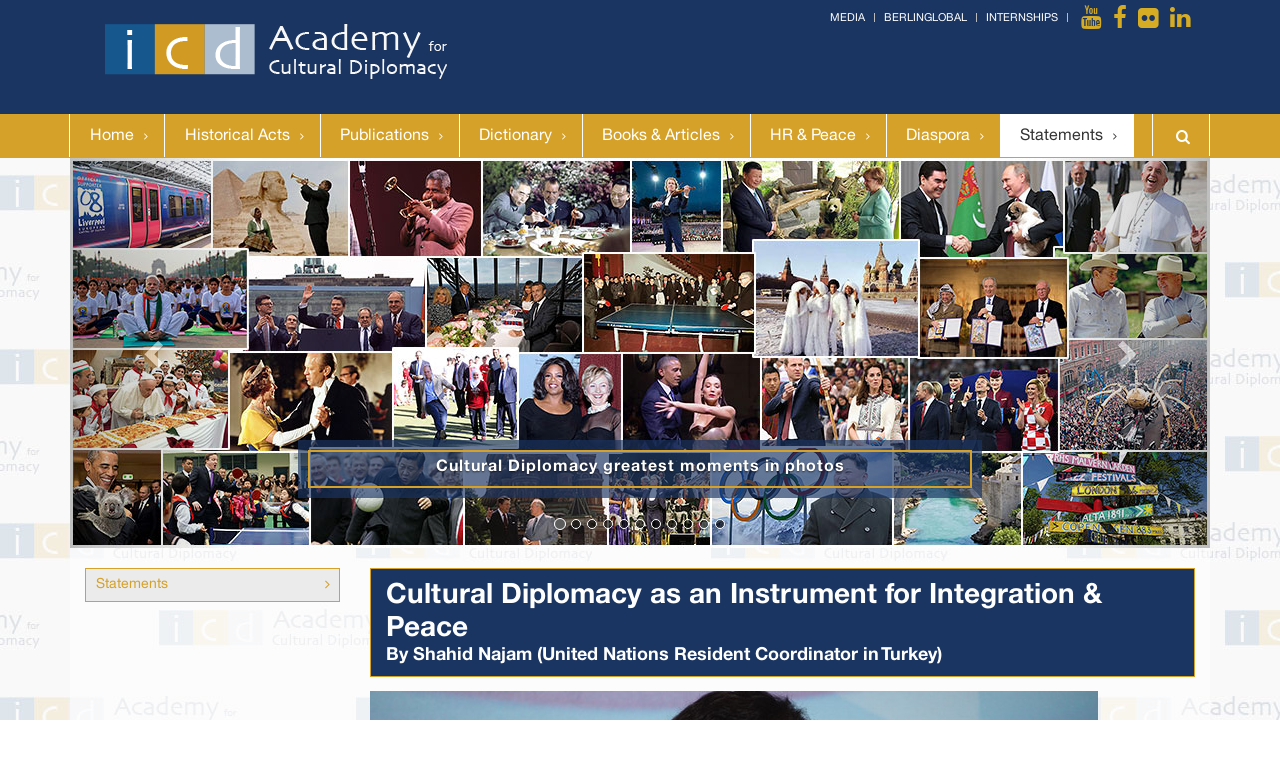

--- FILE ---
content_type: text/html; charset=utf-8
request_url: https://www.culturaldiplomacy.org/academy/index.php?cultural-diplomacy-as-an-instrument-for-integration-peace
body_size: 6725
content:
<!DOCTYPE html>
<html lang="en" id="www-culturaldiplomacy-org-academy">
<head>
  <!--
    phpwcms | free open source content management system
    created by Oliver Georgi (oliver at phpwcms dot de) and licensed under GNU/GPL.
    phpwcms is copyright 2002-2026 of Oliver Georgi. Extensions are copyright of
    their respective owners. Visit project page for details: http://www.phpwcms.org/
  -->
  <meta charset="utf-8">
  <meta name="viewport" content="width=device-width, initial-scale=1">
  <base href="https://www.culturaldiplomacy.org/academy/">
  <title>Academy for Cultural Diplomacy</title>
<link rel="icon" type="image/x-icon" href="/academy/favicon.ico">

<!--[if IE 8]> <html lang="en" class="ie8"> <![endif]-->
<!--[if IE 9]> <html lang="en" class="ie9"> <![endif]-->
<!--[if !IE]><!--> <html lang="en"> <!--<![endif]-->

<meta name="viewport" content="width=device-width, initial-scale=1">
<link rel="stylesheet" type="text/css" href="assets/bootstrap/css/bootstrap.css">
<link rel="stylesheet" type="text/css" href="assets/unify/css/style.css"/>
<link rel="stylesheet" type="text/css" href="assets/unify/plugins/line-icons/line-icons.css">
<link rel="stylesheet" type="text/css" href="assets/unify/plugins/font-awesome/css/font-awesome.css">
<link rel="stylesheet" type="text/css" href="assets/unify/plugins/parallax-slider/css/parallax-slider.css">
<link rel="stylesheet" type="text/css" href="assets/unify/css/theme-colors/dark-blue.css">
<link rel="stylesheet" type="text/css" href="assets/unify/css/custom.css">
<link rel="stylesheet" type="text/css" href="/assets/unify/css/navi-alt.css">
<link href="template/inc_css/v3-tablecloth.css" media="screen, projection" rel="stylesheet" type="text/css" />

<script src="template/inc_js/tablecloth.js" type="text/javascript"></script>
<script src="template/lib/jquery/jquery-1.10.2.min.js"></script> 
<script src="template/lib/jquery/jquery-migrate-1.2.1.min.js"></script> 
<script src="assets/bootstrap/js/bootstrap.min.js"></script>

<script type="text/javascript" src="assets/smartmenus/jquery.smartmenus.js"></script>
<script type="text/javascript" src="assets/smartmenus/addons/bootstrap/jquery.smartmenus.bootstrap.js"></script>

<script type="text/javascript">
  if (/iphone|ipod|android|blackberry|opera mini|opera mobi|skyfire|maemo|windows phone|palm|iemobile|symbian|symbianos|fennec/i.test(navigator.userAgent.toLowerCase())) {
    $("meta[name='viewport']").attr("content", "width=500");
  }
</script>
  <link rel="canonical" href="https://www.culturaldiplomacy.org/academy/index.php?cultural-diplomacy-as-an-instrument-for-integration-peace">
  <meta property="og:type" content="article">
  <meta property="og:title" content="Cultural Diplomacy as an Instrument for Integration &amp; Peace">
  <meta property="og:url" content="https://www.culturaldiplomacy.org/academy/index.php?cultural-diplomacy-as-an-instrument-for-integration-peace">
  <meta name="generator" content="phpwcms 1.10.5">
  <style type="text/css">

    .imgtxt-top-left,
.imgtxt-bottom-left {
    position: relative;
    margin: 1em 0;
    clear: both;
}
.imgtxt-top-right,
.imgtxt-bottom-right {
    position: relative;
    float: right;
    margin: 1em 0;
    clear: both;
}
.imgtxt-top-center,
.imgtxt-bottom-center {
    position: relative;
    margin: 1em auto;
    clear: both;
}
.imgtxt-left {
    position: relative;
    float: left;
    margin: 0 1em 1em 0;
}
.imgtxt-right {
    position: relative;
    float: right;
    margin: 0 0 1em 1em;
}
.imgtxt-column-left {
    position: relative;
    clear: both;
    width: 100%;
}
.imgtxt-column-left .imgtxt-column-left-text {
    position: relative;
    float: left;
    margin: 0 1em 1em 0;
    width: 60%;
}
.imgtxt-column-left .imgtxt-column-left-image {
    position: relative;
    float: left;
    margin: 0 0 1em 1em;
    width: 35%;
}
.imgtxt-column-right {
    position: relative;
    clear: both;
    width: 100%;
}
.imgtxt-column-right .imgtxt-column-right-text {
    position: relative;
    float: right;
    margin: 0 0 1em 1em;
    width: 60%;
}
.imgtxt-column-right .imgtxt-column-right-image {
    position: relative;
    float: left;
    margin: 0 1em 1em 0;
    width: 35%;
}

  </style>
  <script src="template/inc_js/frontend.js"></script>
  <!--[if lt IE 9]>
    <script src="https://www.culturaldiplomacy.org/academy/template/lib/html5shiv/html5shiv.min.js"></script>
    <script src="https://www.culturaldiplomacy.org/academy/template/lib/respond/respond.min.js"></script>
  <![endif]-->
</head>
<body>
<div class="wrapper">
<div><div class="header-v4">
  <div class="topbar container">
    <div class="container">
      <ul class="loginbar pull-right">
        <li><a href="http://www.culturaldiplomacy.de/mediacenter/index.php?en_home" target="_blank">Media</a></li>
        <li class="topbar-devider"></li>
        <li><a href="http://www.berlinglobal.org/index.php?en" target="_blank">BerlinGlobal</a></li>
        <li class="topbar-devider"></li>
        <li><a href="http://www.berlinglobal.org/index.php?en_internship" target="_blank">Internships</a></li>
        <li class="topbar-devider"></li>
        


        <li> <a data-placement="bottom" data-toggle="tooltip" class="tooltips" data-original-title="youtube" href="https://www.youtube.com/user/icdchannel/videos" target="_blank"> <i class="fa fa-youtube"></i> </a> </li>
        <li> <a data-placement="bottom" data-toggle="tooltip" class="tooltips" data-original-title="facebook" href="https://www.facebook.com/AcademyForCulturalDiplomacy/" target="_blank"> <i class="fa fa-facebook"></i> </a> </li>
        <li> <a data-placement="bottom" data-toggle="tooltip" class="tooltips" data-original-title="youtube" href="http://www.flickr.com/photos/74622520@N04/?v=1?ref=nf" target="_blank"> <i class="fa fa-flickr"></i> </a> </li>
        <li> <a data-placement="bottom" data-toggle="tooltip" class="tooltips" data-original-title="facebook" href="https://www.linkedin.com/company/126403/" target="_blank"> <i class="fa fa-linkedin"></i> </a> </li>



      </ul>
    </div>
  </div>
  <div class="navbar navbar-default" role="navigation">
    <div class="container">
      <div class="navbar-header"> <a class="navbar-brand" href="index.php"> <img id="logo-header" src="/academy/template/img/header-logo-1.png" alt="Logo"> </a>
        <button type="button" class="navbar-toggle collapsed" data-toggle="collapse" data-target=".navbar-responsive-collapse"> <span class="full-width-menu">Menu Bar</span> <span class="icon-toggle"> <span class="icon-bar"></span> <span class="icon-bar"></span> <span class="icon-bar"></span> </span> </button>
      </div>
    </div>
    <div class="clearfix"></div>
    <div style="background-color:#d5a129 !important;border-top: 1px solid #d5a129; border-bottom: 1px solid #d5a129;">
      <div class="container">
        <div class="navbar-collapse navbar-responsive-collapse collapse" style="height: 0px;">
          <div class="container" style="margin-left:0;padding-left:0;padding-right:0;">
<ul class="nav navbar-nav">

   <li class="sub_parent"><a href="index.php?cdr_about" class="nav-link" title="Home">Home</a></li>
   <li class="sub_no sub_ul_true sub_first"><a href="index.php?en_historical-acts-of-cd" class="nav-link" title="Historical Acts">Historical Acts</a></li>
   <li class="sub_no sub_ul_true"><a href="index.php?cdr_articles-2" class="nav-link" title="Publications">Publications</a></li>
   <li class="sub_no"><a href="/culturaldiplomacynews/content/pdf/Cultural_Diplomacy_Dictionary.pdf" target="_blank" class="nav-link" title="Dictionary">Dictionary</a></li>
   <li class="sub_no sub_ul_true"><a href="index.php?cdr_literature" class="nav-link" title="Books &amp; Articles">Books &amp; Articles</a></li>
   <li class="sub_no"><a href="http://www.ipahp.org/index.php?en_history" target="_blank" class="nav-link" title="HR &amp; Peace">HR &amp; Peace</a></li>
   <li class="sub_no sub_ul_true"><a href="index.php?en_diaspora-in-the-world" class="nav-link" title="Diaspora">Diaspora</a></li>
   <li class="sub_no active sub_last"><a href="index.php?cdr_about_statements" class="nav-link" title="Statements">Statements</a></li>
</ul>

            <ul class="nav navbar-nav navbar-border-bottom navbar-right">
              <li><i class="search fa fa-search search-btn"></i>
                <form class="search-open" action="index.php?search" method="post">
                  <div class="input-group animated fadeInDown">
                    <div class="form-group">
                      <input name="search_input_field" id="search_input_field" type="text" class="form-control" placeholder="Search">
                    </div>
                    <span class="input-group-btn">
                    <button class="btn-u" type="submit">Go</button>
                    </span> </div>
                </form>
              </li>
            </ul>
          </div>
        </div>
      </div>
    </div>
  </div>
</div></div>
<div class="content-wrap">
  <div class="container">
    <div class="row"><div class="clearfix">
  <div id="slider">
    <div id="myCarousel" class="carousel slide" data-ride="carousel"> 
      <ol class="carousel-indicators">
        
        <li data-target="#myCarousel" data-slide-to="0" class="slider-dots active"></li>
        
        <li data-target="#myCarousel" data-slide-to="1" class="slider-dots"></li>
        
        <li data-target="#myCarousel" data-slide-to="2" class="slider-dots"></li>
        
        <li data-target="#myCarousel" data-slide-to="3" class="slider-dots"></li>
        
        <li data-target="#myCarousel" data-slide-to="4" class="slider-dots"></li>
        
        <li data-target="#myCarousel" data-slide-to="5" class="slider-dots"></li>
        
        <li data-target="#myCarousel" data-slide-to="6" class="slider-dots"></li>
        
        <li data-target="#myCarousel" data-slide-to="7" class="slider-dots"></li>
        
        <li data-target="#myCarousel" data-slide-to="8" class="slider-dots"></li>
        
        <li data-target="#myCarousel" data-slide-to="9" class="slider-dots"></li>
        
        <li data-target="#myCarousel" data-slide-to="10" class="slider-dots"></li>
        
      </ol>
      
      <div class="carousel-inner"> 
        
        <div class="active item"> <img src="https://www.culturaldiplomacy.org/academy/content/images/077286a7e78ea968087e4b51caaee307.jpg" alt="077286a7e78ea968087e4b51caaee307.jpg" data-image-id="4230" />
          <div class="carousel-caption">
            <div class="caption-color">  
              <div class="caption-frame">  
                
                <h4>Cultural Diplomacy greatest moments in photos</h4>
                 
                  </div> 
            </div> 
           </div>
          </div>
         
         
        
        <div class="item"> <img src="https://www.culturaldiplomacy.org/academy/content/images/5a6c42e77c7b87c273ecd271addf73f8.jpg" alt="5a6c42e77c7b87c273ecd271addf73f8.jpg" data-image-id="4236" />
          <div class="carousel-caption">
            <div class="caption-color">  
              <div class="caption-frame">  
                
                <h4>Croatian President Kolinda Grabar-Kitarovic and French President Emmanuel Macron during the Football World Cup Games 2018</h4>
                 
                  </div> 
            </div> 
           </div>
          </div>
         
         
        
        <div class="item"> <img src="https://www.culturaldiplomacy.org/academy/content/images/9b47e6a15918d0a1634292dc4d4550e9.jpg" alt="9b47e6a15918d0a1634292dc4d4550e9.jpg" data-image-id="4235" />
          <div class="carousel-caption">
            <div class="caption-color">  
              <div class="caption-frame">  
                
                <h4>Chinese President Xi Jinping offers &quot;Panda Diplomacy” to German Chancellor Angela Merkel</h4>
                 
                  </div> 
            </div> 
           </div>
          </div>
         
         
        
        <div class="item"> <img src="https://www.culturaldiplomacy.org/academy/content/images/d91a15daa0c565c8f441d03e2adf6192.jpg" alt="d91a15daa0c565c8f441d03e2adf6192.jpg" data-image-id="4237" />
          <div class="carousel-caption">
            <div class="caption-color">  
              <div class="caption-frame">  
                
                <h4>Koala bear Diplomacy between Former Australian Prime Minister Tony Abbott German Chancellor Angela Merkel</h4>
                 
                  </div> 
            </div> 
           </div>
          </div>
         
         
        
        <div class="item"> <img src="https://www.culturaldiplomacy.org/academy/content/images/a76979a2019e743046d120c9c45e7d4b.jpg" alt="a76979a2019e743046d120c9c45e7d4b.jpg" data-image-id="4238" />
          <div class="carousel-caption">
            <div class="caption-color">  
              <div class="caption-frame">  
                
                <h4>Prime Minister Narendra Modi uniting his people through yoga and sports</h4>
                 
                  </div> 
            </div> 
           </div>
          </div>
         
         
        
        <div class="item"> <img src="https://www.culturaldiplomacy.org/academy/content/images/e691d33594aab89fbdd857e5fc77a49e.jpg" alt="e691d33594aab89fbdd857e5fc77a49e.jpg" data-image-id="4240" />
          <div class="carousel-caption">
            <div class="caption-color">  
              <div class="caption-frame">  
                
                <h4>The Winter Olympics and the two Koreas: how sport diplomacy could save the world</h4>
                 
                  </div> 
            </div> 
           </div>
          </div>
         
         
        
        <div class="item"> <img src="https://www.culturaldiplomacy.org/academy/content/images/505578129a6bbdce795b79435db684ab.jpg" alt="505578129a6bbdce795b79435db684ab.jpg" data-image-id="4239" />
          <div class="carousel-caption">
            <div class="caption-color">  
              <div class="caption-frame">  
                
                <h4>Russian President Vladimir Putin, a dog lover, received a top breed puppy as a belated birthday gift from Turkmenistan’s president</h4>
                 
                  </div> 
            </div> 
           </div>
          </div>
         
         
        
        <div class="item"> <img src="https://www.culturaldiplomacy.org/academy/content/images/c931e79bdf30d8b2ee3225283f4bbd43.jpg" alt="c931e79bdf30d8b2ee3225283f4bbd43.jpg" data-image-id="4241" />
          <div class="carousel-caption">
            <div class="caption-color">  
              <div class="caption-frame">  
                
                <h4>Cowboy Ranch &quot;Rancho del Cielo&quot; uniting President Ronald Reagan and former Soviet leader Mikhail Gorbachev</h4>
                 
                  </div> 
            </div> 
           </div>
          </div>
         
         
        
        <div class="item"> <img src="https://www.culturaldiplomacy.org/academy/content/images/ba0806e17f0a5c8748009cd3f1b77965.jpg" alt="ba0806e17f0a5c8748009cd3f1b77965.jpg" data-image-id="4242" />
          <div class="carousel-caption">
            <div class="caption-color">  
              <div class="caption-frame">  
                
                <h4>Gerald Ford, 38th President of the United States, dancing with Queen Elizabeth II at the ball at the White House</h4>
                 
                  </div> 
            </div> 
           </div>
          </div>
         
         
        
        <div class="item"> <img src="https://www.culturaldiplomacy.org/academy/content/images/3df5e16c4b5ea60f9075be390b5d5540.jpg" alt="3df5e16c4b5ea60f9075be390b5d5540.jpg" data-image-id="4243" />
          <div class="carousel-caption">
            <div class="caption-color">  
              <div class="caption-frame">  
                
                <h4>Louis Armstrong Playing in Egypt in 1961</h4>
                 
                  </div> 
            </div> 
           </div>
          </div>
         
         
        
        <div class="item"> <img src="https://www.culturaldiplomacy.org/academy/content/images/af6984d143899d191abc661fd0270f5e.jpg" alt="af6984d143899d191abc661fd0270f5e.jpg" data-image-id="4244" />
          <div class="carousel-caption">
            <div class="caption-color">  
              <div class="caption-frame">  
                
                <h4>Former US Secretary of State Henry Kissinger, and  founding father of the People&#039;s Republic of China, Mao Tse-tung</h4>
                 
                  </div> 
            </div> 
           </div>
          </div>
         
         
      </div>
      <a class="left carousel-control" href="#myCarousel" role="button" data-slide="prev"><span class="glyphicon glyphicon-chevron-left"></span></a> <a class="right carousel-control" href="#myCarousel" role="button" data-slide="next"><span class="glyphicon glyphicon-chevron-right"></span></a> </div>
  </div>
</div>
<div style="clear:both;"></div></div>
  </div>
  <div class="container content clearfix">
    <div class="row">
      <div id="left" class="col-xs-12 col-sm-12 col-md-3 col-lg-3"><!--levelsensitive navigation left-->
<div>
  <div id="nlu_navi1">

<ul id="NLU_ID_690">

   <li id="li_NLU_ID_690" class="sub_parent active"><a href="index.php?cdr_about_statements" class="nav-link" title="Statements">Statements</a></li>
</ul>
</div>
  
</div>
        </div>
      <div id="content" class="col-xs-12 col-sm-12 col-md-9 col-lg-9"><div class="animated fadeInLeft colored-content-header" style="margin:0;padding:10px 15px;">
<h1 style="color:#FFFFFF !important;line-height:1.2em;margin:0;">Cultural Diplomacy as an Instrument for Integration &amp; Peace</h1>
<h4 style="color:#FFFFFF !important;line-height:1.2em;margin:0;">By Shahid Najam (United Nations Resident Coordinator in Turkey)</h4>


</div>



<!--
	Livedate: 23.10.2012 10:21:35 / Killdate: {KILLDATE:d.m.Y H:i:s lang=EN} 
-->


    <div class="image-with-text" id="imgtext-id-5031">
    
    
    <div class="imgtxt-top-center"><div class="image-td"><img src="content/images/Shahid_Najam_728x728-s4q95.jpg" width="728" height="485" data-image-id="1712" data-image-hash="d1db2d9b40d6a7d8ecd40e82575460aa" border="0" class="image-img" alt="Shahid_Najam.jpg" /></div></div>
<p><strong>I&rsquo;m a very firm believer in the use of culture as an effective, potent  tool, because if you look at and concentrate on the positive aspects when we  talk about coexistence, tolerance, love, help thy neighbor, affection- these  are all common principles. And then look at the cultural affinity in the region  and look at the huge asset that this region has in terms of its contribution  and the wisdom it has accumulated over millennia, and the contribution that it  has made to the development of the human civilization, and if you bring in the  cultural perspective and look at the richness of the culture- of the heritage,  of the art and the architecture- you could use it as an absolutely important  instrument in bringing integration and peace.</strong></p>
<p align="right"><em>- The Ankara Conference on Peace-building &amp; Reconciliation; Ankara,  Turkey, April 2012</em></p>
    </div>

<!-- Sample CSS -->
<img src="img/leer.gif" width="100%" height="1"/> </div>
      </div>
  </div>
</div>
<div class="footer-v2">
  <div class="footer">
    <div class="container">
      <div class="row">
        <div align="center" class="col-md-3 md-margin-bottom-40"> <img src="/academy/template/img/footer-logo-1.png" class="img-responsive"/> </div>
                <div class="col-md-3 md-margin-bottom-40">
          <div class="headline">
            <h2><a href="https://www.culturaldiplomacy.org/index.php?en_projects" target="_blank">Our Institutions &raquo;</a></h2>
          </div>
          <ul class="list-unstyled link-list">
            <!--<li><a href="http://www.culturaldiplomacy.org/academy/index.php?en" target="_blank" title="Academy for Cultural Diplomacy">World Forum On Democracy &amp; Peace 2022-27</a></li>-->
            <li><a href="http://www.ipahp.org/" target="_blank" title="Inter Parliamentary Alliance for Human Rights">Inter Parliamentary Alliance for Human Rights</a></li>
            <!--<li><a href="http://www.icdhouse.org/" target="_blank" title="ICD House of Arts & Culture">Icd House Of Arts &amp; Culture Since 2008</a></li>-->
			  <li><a href="https://www.clubofskopje.org" target="_blank" title="The Club of Skopje">The Club of Skopje</a></li>
            <li><a href="http://www.oyed.org/" target="_blank" title="Youth Education & Development">Organization for Youth Education &amp; Development</a></li>
            <li><a href="http://www.berlinglobal.org/index.php?en">Berlin Global: Cultural Diplomacy News </a></li>
          </ul>
        </div>
        <div class="col-md-3 md-margin-bottom-40">
          <div class="headline">
            <h2><a href="https://www.culturaldiplomacy.org/index.php?en_programs" target="_blank">Our Activities &raquo;</a></h2>
          </div>
          <ul class="list-unstyled link-list">
            <li><a href="http://www.culturaldiplomacy.org/academy/index.php?en_ccds" target="_blank">Cultural Diplomacy Studies</a></li>
            <li><a href="https://www.culturaldiplomacy.org/academy/index.php?cdr_about" target="_blank">Cultural Diplomacy Research</a></li>
            <li><a href="http://www.ipahp.org/" target="_blank">Human Rights &amp; Peace Building</a></li>
            <li><a href="http://www.culturaldiplomacy.org/academy/index.php?en_cultural-diplomacy-thematic-programs" target="_blank">Cultural Diplomacy Thematic Programs</a></li>
            <li><a href="https://www.culturaldiplomacy.org/academy/index.php?en_conferences-f" target="_blank">Internationational Conferences</a></li>
          </ul>
        </div>
        <div class="col-md-3 md-margin-bottom-40">
          <div class="headline">
            <h2> Contact Us </h2>
          </div>
          <address class="md-margin-bottom-40">
          <strong>Institute for Cultural Diplomacy Inc.</strong><br />
          20 W 34th St., New York, NY 10001, USA<br />
          
                   August-Bebel-Str. 68, D-14482 Potsdam by Berlin<br />
          <i class="fa fa-phone"></i> Phone: +49 (0) 30 23607680 //<br />
+49 (0) 171 4993 640<br />
          <i class="fa fa-envelope-o"></i> E-Mail: <a href="#" onclick="mailtoLink('communication','culturaldiplomacy.org');return false;" title="Email: communication at culturaldiplomacy.org">communication<script type="text/javascript">
//<![CDATA[
document.write("&#"+"64");
//]]>
</script><noscript>(@)</noscript>culturaldiplomacy<script type="text/javascript">
//<![CDATA[
document.write("&#"+"46");
//]]>
</script><noscript>(.)</noscript>org</a>
          </address>
        </div>
      </div>
    </div>
  </div>
  <div class="copyright">
    <div class="container">
      <div class="row">
        <div class="col-md-10">
          <p> © Institute for Cultural Diplomacy Inc. - All rights reserved | <a href="index.php?en_contact" target="_blank">Contact</a> | <a href="index.php?en_imprint" target="_blank">Imprint</a> | <a href="index.php?privacy-policy">Privacy Policy</a></p>
        </div>
        <div class="col-md-2">
          <ul class="list-inline dark-social pull-right space-bottom-0">
            <li> <a data-placement="top" data-toggle="tooltip" class="tooltips" data-original-title="youtube" href="https://www.youtube.com/@InstituteforCulturalDiplomacy/featured" target="_blank"> <i class="fa fa-youtube"></i> </a> </li>
            <li> <a data-placement="top" data-toggle="tooltip" class="tooltips" data-original-title="facebook" href="https://www.facebook.com/AcademyForCulturalDiplomacy/" target="_blank"> <i class="fa fa-facebook"></i> </a> </li>
            <li> <a data-placement="top" data-toggle="tooltip" class="tooltips" data-original-title="flickr" href="http://www.flickr.com/photos/74622520@N04/?v=1?ref=nf" target="_blank"> <i class="fa fa-flickr"></i> </a> </li>
            <li> <a data-placement="top" data-toggle="tooltip" class="tooltips" data-original-title="linkedin" href="https://www.linkedin.com/company/126403/" target="_blank"> <i class="fa fa-linkedin"></i> </a> </li>
          </ul>
        </div>
      </div>
    </div>
  </div>
</div> </div>


<script type="text/javascript" src="assets/unify/plugins/back-to-top.js"></script> 
<script type="text/javascript" src="assets/unify/plugins/flexslider/jquery.flexslider-min.js"></script> 
<script type="text/javascript" src="assets/unify/plugins/parallax-slider/js/modernizr.js"></script> 
<script type="text/javascript" src="assets/unify/plugins/parallax-slider/js/jquery.cslider.js"></script> 
<script type="text/javascript" src="assets/unify/js/app.js"></script> 
<script type="text/javascript" src="assets/unify/js/pages/index.js"></script> 
<script type="text/javascript">
    jQuery(document).ready(function() {
      	App.init();
        App.initSliders();
        Index.initParallaxSlider();        
    });
</script> 


<!--[if lt IE 9]>
    <script src="assets/unify/plugins/respond.js"></script>
    <script src="assets/unify/plugins/html5shiv.js"></script>    
<![endif]-->

<script type="text/javascript" src="template/inc_js/script.js"></script>
</body>
</html>

--- FILE ---
content_type: text/css
request_url: https://www.culturaldiplomacy.org/academy/assets/unify/css/style.css
body_size: 36326
content:
/*
 * Template Name: Unify - Responsive Bootstrap Template
 * Description: Business, Corporate, Portfolio, E-commerce, Blog and One Page Template.
 * Version: 1.6
 * Author: @htmlstream
 * Website: http://htmlstream.com
*/

/*Import Global Compulsory CSS Files*/
@import url(app.css);
@import url(ie8.css);
@import url(blocks.css);
@import url(plugins.css);

/*Import CSS Plugins*/
@import url(plugins/animate.css);
@import url(plugins/box-shadows.css);
@import url(plugins/style-switcher.css);

/*Import Headers*/
@import url(headers/header-default.css);
@import url(headers/header-v1.css);
@import url(headers/header-v2.css);
@import url(headers/header-v3.css);
@import url(headers/header-v4.css);

/*Import Footers*/
@import url(footers/footer-default.css);
@import url(footers/footer-v1.css);
@import url(footers/footer-v2.css);
@import url(footers/footer-v3.css);
@import url(footers/footer-v4.css);
@import url(footers/footer-v5.css);
@import url(footers/footer-v6.css);
@import url(footers/footer-v7.css);

/*Import Google Font*/
@import url(https://fonts.googleapis.com/css?family=Open+Sans:300,400);
@font-face { font-family: 'univers'; src: url("/assets/fonts/UniversReg.eot"); src: url("/assets/fonts/UniversReg.eot?#iefix") format("embedded-opentype"), url("/assets/fonts/UniversReg.woff") format("woff"), url("/assets/fonts/UniversReg.ttf") format("truetype"), url("/assets/fonts/UniversReg.svg") format("svg"); font-weight: normal; font-style: normal }

body { color: #1a3561; font-size: 14px; line-height: 1.6; }
p, li, li a { color: #1a3561; }
a { color: #72c02c; text-decoration: none; }
a, a:focus, a:hover, a:active { outline: 0 !important; }
a:focus { text-decoration: none; }
a:hover { color: #72c02c; text-decoration: underline; }
/*Boxed Layout
------------------------------------*/
.wrapper { background: #fff; }
.boxed-layout { padding: 0; box-shadow: 0 0 5px #ccc; margin-left: auto !important; margin-right: auto !important; }
/*Parallax Counter
------------------------------------*/
.parallax-bg { background: url(../img/blur/img1.jpg) 50% 0 repeat fixed; }
/*Parallax Counter Block*/
.parallax-counter { padding: 60px 0; background: url(../img/bg/9.jpg) 50% 0 no-repeat fixed; }
.parallax-counter h4 { color: #fff; font-size: 18px; }
.parallax-counter .counters { color: #fff; padding: 20px 0; font-weight: 200; background: rgba(0,0,0,0.6); }
/*Parallax Counter v1
------------------------------------*/
/*Parallax Counter Block*/
.parallax-counter-v1 { padding: 60px 0; background: url(../img/patterns/5.png) repeat fixed; }
.parallax-counter-v1 .counters { color: #fff; padding: 15px 0 10px; border: solid 1px #555; }
.parallax-counter-v1 h4 { color: #bbb; font-size: 16px; text-transform: uppercase; }
.parallax-counter-v1 span.counter { font-size: 42px; line-height: 48px; }
/*Parallax Counter v2
------------------------------------*/
.parallax-counter-v2 { position: relative; padding: 80px 0 60px; background: url(../img/patterns/16.png) repeat fixed; }
.parallax-counter-v2:after { top: 0; left: 50%; content: " "; margin-left: -25px; position: absolute; border-top: 25px solid #fff; border-left: 25px solid transparent; border-right: 25px solid transparent; }
.parallax-counter-v2:before { top: 0; left: 0; width: 100%; height: 100%; content: " "; position: absolute; background: rgba(0,0,0,0.02); }
.parallax-counter-v2 .counters { padding: 20px 0; border-bottom: solid 2px #ddd; background: rgba(255,255,255,0.9); }
.parallax-counter-v2 .counters h4, .parallax-counter-v2 .counters span { color: #555; font-weight: 200; font-family: "HelveticaNeue","Helvetica", Arial, sans-serif; }
.parallax-counter-v2 .counters span { font-size: 36px; }
.parallax-counter-v2 .counters h4 { font-size: 22px; text-transform: uppercase; }

@media (max-width: 992px) {
.parallax-counter-v2 .counters { margin-bottom: 0 !important; }
}
/*Parallax Team
------------------------------------*/
.parallax-team { background: url(../img/team/faces.jpg) 50% 0 repeat fixed; }
.parallax-team, .parallax-team .title-box-v2 { position: relative; }
.parallax-team:before { top: 0; left: 0; width: 100%; height: 100%; content: " "; position: absolute; background: rgba(255,255,255,0.9); }
/*Main Styles
------------------------------------*/
/*Purchase Block*/
.purchase { padding: 25px 0 30px; border-bottom: solid 1px #eee; background: url(../img/breadcrumbs.png) repeat; }
.purchase p { margin-bottom: 0; }
.purchase span { color: #666; display: block; font-size: 24px; line-height: 35px; font-weight: normal; margin-bottom: 12px; font-family: "HelveticaNeue","Helvetica", Arial, sans-serif; }
.purchase .btn-buy { text-align: center; }
.purchase .btn-buy a { margin-top: 27px; }
.purchase .btn-buy a i { margin-right: 5px; }

@media (max-width: 992px) {
.purchase { text-align: center; }
.purchase span { font-size: 22px; line-height: 29px; }
.purchase .btn-buy a { margin-top: 25px; font-size: 16px; }
}
/*Service*/
.service { overflow: hidden; margin-bottom: 10px; padding: 15px 15px 10px; }
.service:hover { background: #fcfcfc; box-shadow: 0 0 5px #ddd; -webkit-transition: box-shadow 0.2s ease-in-out; -moz-transition: box-shadow 0.2s ease-in-out; -o-transition: box-shadow 0.2s ease-in-out; transition: box-shadow 0.2s ease-in-out; }
.service:hover i { color: #656565; }
.service .desc { padding: 0 15px; overflow: hidden; }
.service .desc h4 { font-size: 22px; line-height: 25px; }
.service .service-icon { float: left; padding: 10px; color: #72c02c; font-size: 35px; text-align: center; -webkit-transition: all 0.4s ease-in-out; -moz-transition: all 0.4s ease-in-out; -o-transition: all 0.4s ease-in-out; transition: all 0.4s ease-in-out; }
.service .service-icon.icon-cogs { font-size: 37px; }
.service .service-icon.icon-plane { font-size: 43px; }
/* Recent Work  */
.recent-work a { text-align: center; background: #fcfcfc; display: inline-block; }
.recent-work a:hover { text-decoration: none; }
.recent-work a:hover strong { color: #555; }
.recent-work em.overflow-hidden { display: block; }
.recent-work a span { display: block; padding: 10px; border-bottom: solid 2px #eee; }
.recent-work a strong { color: #555; display: block; }
.recent-work a i { color: #777; }
.recent-work a img { -webkit-transition: all 0.8s ease-in-out; -moz-transition: all 0.8s ease-in-out; -o-transition: all 0.8s ease-in-out; -ms-transition: all 0.8s ease-in-out; transition: all 0.8s ease-in-out; }
.recent-work a:hover img { opacity: 0.8; -webkit-transform: scale(1.2) rotate(3deg); -moz-transform: scale(1.2) rotate(3deg); -o-transform: scale(1.0) rotate(3deg); -ms-transform: scale(1.2) rotate(3deg); transform: scale(1.2) rotate(3deg); }
.recent-work a:hover span { border-bottom: solid 2px #72c02c; -webkit-transition: all 0.2s ease-in-out; -moz-transition: all 0.3s ease-in-out; -o-transition: all 0.2s ease-in-out; transition: all 0.3s ease-in-out; }
/* Work */
.work { margin-top: 6px; }
.work .details { padding: 10px; }
.work .caption { display: block; padding-top: 5px; color: #585f69 !important; font-size: 18px !important; }
.work .caption:hover { cursor: pointer; color: #444 !important; text-decoration: underline; }
/*Other Footer Common Classes
------------------------------------*/
/*Thumb Headline*/
.thumb-headline h2 { color: #eee; font-size: 16px; }
/*Footer Logo*/
.footer-logo { margin: 17px 0 20px; }
/*Latest List*/
.latest-list li { padding: 8px 0; border-top: 1px solid #353535; }
.latest-list li:first-child { padding-top: 0; border-top: none; }
.latest-list li a { color: #eee; }
.latest-list small { color: #999; display: block; }
/*Link List*/
.link-list li { border-top: solid 1px #353535; }
.link-list li:first-child { border-top: none !important; }
.link-list a { color: #eee; font-size: 11px; padding: 6px 0px; display: inline-block; text-transform: uppercase; }
.link-list li i { color: #bbb; float: right; margin-top: 10px; }
/*Latest Tweets*/
.latest-tweets .latest-tweets-inner p { color: #555; font-size: 13px; }
.latest-tweets .latest-tweets-inner a { /*color: #3498db;*/ text-decoration: none; }
.latest-tweets .latest-tweets-inner a:hover { text-decoration: underline; }
.latest-tweets .latest-tweets-inner i.fa { top: 2px; float: left; color: #bbb; color: #55acee; font-size: 18px; margin-right: 5px; position: relative; }
.latest-tweets .latest-tweets-inner small { color: #777; display: block; }
/*Social Icons*/
.social-icons { margin-top: 5px; }
.social-icons li { margin: 0; }
.social-icons li a { margin: 0 3px; }
/*Breadcrumbs
------------------------------------*/ 
/*Default Breadcrumbs*/
.breadcrumbs { overflow: hidden; padding: 10px 0 6px; border-bottom: solid 1px #eee; background-color: rgba(255,255,255,0.75); }
.breadcrumbs h1 { color: #666; font-size: 22px; margin-top: 8px; }
.breadcrumb { top: 10px; padding-right: 0; background: none; position: relative; }
.breadcrumb a { color: #777; }
.breadcrumb li.active, .breadcrumb li a:hover { color: #72c02c; text-decoration: none; }

@media (max-width: 550px) {
.breadcrumbs h1.pull-left, .breadcrumbs ul.pull-right { width: 100%; text-align: center; }
.breadcrumbs h1.pull-left { margin-bottom: 0; }
.breadcrumbs .breadcrumb { top: 0; margin-bottom: 10px; }
}
/*Thumbnails
------------------------------------*/
a.thumbnail { padding: 0; border: none; margin-bottom: 15px; }
.thumbnail-style { padding: 7px; margin-bottom: 20px; }
.thumbnail-style:hover { box-shadow: 0 0 8px #ddd; -webkit-transition: box-shadow 0.2s ease-in-out; -moz-transition: box-shadow 0.2s ease-in-out; -o-transition: box-shadow 0.2s ease-in-out; transition: box-shadow 0.2s ease-in-out; }
.thumbnail h3, .thumbnail-style h3 { margin: 6px 0 8px 0; }
.thumbnail h3 a, .thumbnail-style h3 a { color: #585f69; font-size: 18px; }
.thumbnail h3 a:hover, .thumbnail-style h3 a:hover { color: #72c02c; text-decoration: none; }
.thumbnail-style .thumbnail-img { position: relative; margin-bottom: 11px; }
.thumbnail-style a.btn-more { right: -10px; bottom: 10px; color: #fff; padding: 1px 6px; position: absolute; background: #72c02c; display: inline-block; }
.thumbnail-style a.btn-more:hover { text-decoration: none; box-shadow: 0 0 0 2px #5fb611; }
.thumbnail-style:hover a.btn-more { right: 10px; }
.thumbnail-kenburn img { left: 10px; margin-left: -10px; position: relative; -webkit-transition: all 0.8s ease-in-out; -moz-transition: all 0.8s ease-in-out; -o-transition: all 0.8s ease-in-out; -ms-transition: all 0.8s ease-in-out; transition: all 0.8s ease-in-out; }
.thumbnail-kenburn:hover img { -webkit-transform: scale(1.2) rotate(2deg); -moz-transform: scale(1.2) rotate(2deg); -o-transform: scale(1.2) rotate(2deg); -ms-transform: scale(1.2) rotate(2deg); transform: scale(1.2) rotate(2deg); }
/*Servive Blocks
------------------------------------*/
/*Service Alternative Block*/
.service-alternative .service:hover { background: #76ca2c; -webkit-transition: all 0.4s ease-in-out; -moz-transition: all 0.4s ease-in-out; -o-transition: all 0.4s ease-in-out; transition: all 0.4s ease-in-out; }
.service-alternative .service:hover i, .service-alternative .service:hover p, .service-alternative .service:hover h4 { color: #fff; }
/*Servive Block Versions*/
.service-v1 h2 { margin: 15px 0 10px; font-size: 20px; line-height: 28px; }
.service-v1 p { text-align: justify; }
/*Blog Posts
------------------------------------*/ 
.posts .dl-horizontal a { color: #555; }
.posts .dl-horizontal { margin-bottom: 15px; overflow: hidden; }
.posts .dl-horizontal dt { width: 60px; float: left; }
.posts .dl-horizontal dt img { width: 60px; height: 60px; padding: 2px; margin-top: 2px; border: solid 1px #ddd; }
.posts .dl-horizontal dd { margin-left: 70px; }
.posts .dl-horizontal dd p { margin: 0; }
.posts .dl-horizontal dd a { font-size: 14px; line-height: 16px !important; }
.posts .dl-horizontal dd a:hover { color: #72c02c; text-decoration: none; }
.posts .dl-horizontal:hover dt img, .posts .dl-horizontal:hover dd a { color: #72c02c; border-color: #72c02c !important; -webkit-transition: all 0.2s ease-in-out; -moz-transition: all 0.2s ease-in-out; -o-transition: all 0.2s ease-in-out; transition: all 0.2s ease-in-out; }
/*About Page
------------------------------------*/
.team ul.team-socail { text-align: right; }
.team ul.team-socail li { margin: 0 !important; padding: 0 !important; }
.team ul.team-socail li a, .team ul.team-socail li a:hover { text-decoration: none; }
.team ul.team-socail li i { color: #aaa; padding: 6px 7px; min-width: 30px; font-size: 18px; text-align: center; background: #f7f7f7; display: inline-block; }
.team ul.team-socail li i:hover { color: #fff; background: #72c02c; -webkit-transition: all 0.2s ease-in-out; -moz-transition: all 0.2s ease-in-out; -o-transition: all 0.2s ease-in-out; transition: all 0.2s ease-in-out; }
.team .thumbnail-style { padding: 12px; }
.team .thumbnail-style img { margin-bottom: 7px; }
.team .thumbnail-style h3 { margin-bottom: 5px; }
.team .thumbnail-style:hover h3 a { color: #72c02c !important; }
.team .thumbnail-style small { display: block; margin-top: 5px; font-size: 12px; }
/*About Me Page
------------------------------------*/
.about-me { overflow: hidden; }
.about-me h2 { margin: 0; font-size: 20px; text-transform: uppercase; }
.about-me span { color: #999; display: block; font-size: 14px; margin-bottom: 10px; }
.about-me .social-icons { margin-top: 7px; }
/*About My Goals*/
.about-my-goals h2 { text-transform: uppercase; }
/*About Skills*/
.about-skills { padding: 40px 0; border-top: 1px solid #eee; border-bottom: 1px solid #eee; background: url(../img/breadcrumbs.png) repeat; }
/*Gallery Page
------------------------------------*/
.gallery-page .thumbnail, .gallery-page .thumbnail:hover { padding: 0; border: none; box-shadow: none; }
.gallery-page .thumbnails { margin-bottom: 6px; }
/*Privacy Page
------------------------------------*/
.privacy a { text-decoration: underline; }
.privacy a:hover { color: #72c02c; text-decoration: none; }
/*Portfolio Item Page v1
------------------------------------*/
.portfolio-item h2 { color: #555; font-size: 24px; margin: 0 0 15px; }
.portfolio-item li { padding: 3px 0; }
.portfolio-item p a { text-decoration: underline; }
.portfolio-item p a:hover { text-decoration: none; }
/*Portfolio Item v1*/
.portfolio-item1 ul { margin: 10px 0 20px; }
.portfolio-item1 li { font-size: 16px; margin-bottom: 3px; }
.portfolio-item1 li i { font-size: 18px; margin-right: 4px; }
/*Sidebar Features
------------------------------------*/
/*Blog Tags*/
ul.blog-tags li { display: inline-block; }
ul.blog-tags a { font-size : 13px; padding: 2px 7px; background: #f7f7f7; margin: 0 3px 6px 0; display: inline-block; }
ul.blog-tags a i { color: #666; }
ul.blog-tags a:hover { background: #72c02c; }
ul.blog-tags a:hover, ul.blog-tags a:hover i { color: #fff !important; text-decoration: none; -webkit-transition: all 0.2s ease-in-out; -moz-transition: all 0.2s ease-in-out; -o-transition: all 0.2s ease-in-out; transition: all 0.2s ease-in-out; }
/*Blog Photo Stream*/
.blog-photos li { display: inline; }
.blog-photos li img { width: 58px; height: 58px; margin: 0 2px 8px; }
.blog-photos li img:hover { box-shadow: 0 0 0 2px #72c02c; }
/*Blog Latest Tweets*/
.blog-twitter .blog-twitter-inner { padding: 10px; position: relative; background: #f7f7f7; margin-bottom: 10px; }
.blog-twitter .blog-twitter-inner, .blog-twitter .blog-twitter-inner:after, .blog-twitter .blog-twitter-inner:before { transition: all 0.3s ease-in-out; -o-transition: all 0.3s ease-in-out; -ms-transition: all 0.3s ease-in-out; -moz-transition: all 0.3s ease-in-out; -webkit-transition: all 0.3s ease-in-out; }
.blog-twitter .blog-twitter-inner:after, .blog-twitter .blog-twitter-inner:before { width: 0; height: 0; right: 0px; bottom: 0px; content: " "; display: block; position: absolute; }
.blog-twitter .blog-twitter-inner:after { border-top: 15px solid #eee; border-right: 15px solid transparent; border-left: 0px solid transparent; border-left-style: inset; /*FF fixes*/ border-right-style: inset; /*FF fixes*/ }
.blog-twitter .blog-twitter-inner:before { border-bottom: 15px solid #fff; border-right: 0 solid transparent; border-left: 15px solid transparent; border-left-style: inset; /*FF fixes*/ border-bottom-style: inset; /*FF fixes*/ }
.blog-twitter .blog-twitter-inner:hover { border-color: #72c02c; border-top-color: #72c02c; }
.blog-twitter .blog-twitter-inner:hover:after { border-top-color: #72c02c; }
.blog-twitter .blog-twitter-inner span.twitter-time { color: #777; display: block; font-size: 11px; }
.blog-twitter .blog-twitter-inner a { color: #72c02c; text-decoration: none; }
.blog-twitter .blog-twitter-inner a:hover { text-decoration: underline; }
.blog-twitter .blog-twitter-inner i.fa { top: 2px; color: #bbb; font-size: 18px; position: relative; }
/*Choose Block*/
.who li { margin-bottom: 6px; }
.who li i { color: #72c02c; font-size: 13px; min-width: 15px; margin-right: 8px; text-align: center; position: relative; }
.who li:hover i, .who li:hover a { color: #777; }
.who li:hover a:hover { text-decoration: none; }
/*Promo Page
------------------------------------*/
/*Slider Part*/
.fullwidthbanner-container.slider-promo { max-height: 460px !important; }
.slider-promo-info-bg { padding: 25px 20px 20px; background: url(../img/bg-black.png) repeat; }
.slider-promo-info span.big-size { color: #fff; display: block; font-size: 30px; margin-bottom: 25px; text-shadow: none !important; }
.slider-promo-info p { color: #fff; font-size: 16px; margin-bottom: 0; }
/*Promo Box*/
.promo-box { padding: 20px; margin: 25px 0 20px; text-align: center; }
.promo-box i { display: block; font-size: 50px; }
.promo-box p { font-size: 14px; margin-bottom: 0; }
.promo-box strong, .promo-box strong a { color: #555; display: block; font-size: 20px; font-weight: 200; margin: 20px 0 15px; }
.promo-box:hover strong, .promo-box:hover strong a { color: #72c02c; }
/*Promo Service*/
.promo-service { margin-bottom: 20px; }
.promo-service li { margin-bottom: 5px; }
.promo-service a.btn-u { margin: 0 20px 10px 0; }
/*Promo Elements*/
.title-box { font-size: 16px; text-align: center; padding: 10px 0 30px; border-bottom: solid 1px #eee; }
.title-box .title-box-text { color: #555; display: block; font-size: 35px; font-weight: 200; }

@media (max-width: 768px) {
.title-box .title-box-text { font-size: 26px; line-height: 34px; margin-bottom: 10px; }
.title-box p { font-size: 15px; }
}
.block-blockquote { margin: 20px 0; text-align: center; border: dashed 1px #ccc; }
.block-blockquote-inner { padding: 15px; }
.block-blockquote p { font-size: 26px; margin-bottom: 0; }
/*Info Blocks*/
.info-blocks { margin-bottom: 15px; }
.info-blocks:hover i.icon-info-blocks { color: #72c02c; -webkit-transition: all 0.2s ease-in-out; -moz-transition: all 0.2s ease-in-out; -o-transition: all 0.2s ease-in-out; transition: all 0.2s ease-in-out; }
.info-blocks i.icon-info-blocks { float: left; color: #777; font-size: 30px; min-width: 50px; margin-top: 10px; text-align: center; }
.info-blocks .info-blocks-in { padding: 0 10px; overflow: hidden; }
.info-blocks .info-blocks-in h3 { color: #555; font-size: 20px; line-height: 28px; }
.info-blocks .info-blocks-in p { font-size: 12px; }
/*Brand Page
------------------------------------*/
.brand-page .btn { margin-bottom: 10px; }
/*Form Pages
------------------------------------*/
.form-page input, .form-page select { margin-bottom: 10px; }
/*Labels and Badges Page
------------------------------------*/
ul.labels-demo { margin: 5px 0; }
ul.labels-demo li { list-style: none; display: inline-block; margin: 0 5px 2px 0; }
.badge-sidebar { border-left: solid 1px #eee; }

@media (max-width: 991px) {
.badge-sidebar { border-left: none; }
}
/*Line Icon Page
------------------------------------*/
.line-icon-page .item-box { width: 25%; float: left; height: 90px; text-align: center; padding: 20px 10px; margin: 0 -1px -1px 0; word-wrap: break-word; border: 1px solid #ddd; }

@media (max-width: 768px) {
.line-icon-page .item-box { height: 115px; }
}

@media (max-width: 450px) {
.line-icon-page .item-box { height: 130px; }
}
.line-icon-page .item-box:hover { background: #fafafa; }
.line-icon-page .item span { display: block; font-size: 28px; margin-bottom: 10px; }
.line-icon-page .item:hover { color: #72c02c; }
/*Line Icon Page
------------------------------------*/
.icon-page-fa { margin-bottom: 20px; }
.icon-page-fa .item-box { float: left; height: 100px; width: 16% !important; }
.icon-page-fa .item { font-size: 12px; }
.icon-page-fa .item i { color: #555; display: block; font-size: 24px; margin-bottom: 10px; }

@media (max-width: 767px) {
.icon-page-fa .item-box { width: 20% !important; }
}

@media (max-width: 600px) {
.icon-page-fa .item-box { width: 30% !important; }
}

@media (max-width: 400px) {
.icon-page-fa .item-box { width: 50% !important; }
}
/*GLYPHICONS Icons Page
------------------------------------*/
/*Special styles for displaying the icons and their classes*/
.bs-glyphicons { padding-left: 0; list-style: none; overflow: hidden; padding-bottom: 1px; margin-bottom: 20px; }
.bs-glyphicons li { width: 25%; float: left; height: 115px; padding: 10px; font-size: 11px; line-height: 1.4; text-align: center; margin: 0 -1px -1px 0; border: 1px solid #ddd; }
.bs-glyphicons .glyphicon { display: block; font-size: 18px; margin: 5px auto 10px; }
.bs-glyphicons li:hover { color: #72c02c; background-color: #fafafa; }

@media (min-width: 768px) {
.bs-glyphicons li { width: 12.5%; }
}
/*Glyphicons Pro*/
.demo-pro-glyphicons li { width: 170px; height: 100px; padding: 20px 10px 30px; }
.demo-pro-glyphicons span { height: 40px; display: block; }
.demo-pro-glyphicons span:before { color: #555; padding: 10px 62px; }
.demo-pro-glyphicons span.glyphicons:before { font-size: 22px; }
/*Glyphicons Pro Halflings*/
.demo-pro-glyphicons span.halflings { height: 30px; }
.demo-pro-glyphicons span.halflings:before { padding: 10px 70px; }
/*Contact Pages
------------------------------------*/
.map { width: 100%; height: 350px; border-top: solid 1px #eee; border-bottom: solid 1px #eee; }
.map-box { height: 250px; }
.map-box-space { margin-top: 15px; }
.map-box-space1 { margin-top: 7px; }
/*Background Opacity
------------------------------------*/
.service-or { overflow: hidden; position: relative; }
.service-bg { width: 250px; padding: 60px; position: absolute; top: -10px; right: -100px; background-color: rgba(255,255,255,0.1); transform: rotate(55deg); -o-transform: rotate(55deg); -ms-transform: rotate(55deg); -moz-transform: rotate(55deg); -webkit-transform: rotate(55deg); }
/*Service Block v2
------------------------------------*/
.service-block-v2 .service-block-in { padding: 20px 30px; text-align: center; margin-bottom: 15px; background: rgba(255,255,255,0.2); }
.service-block-v2 .service-block-in img { width: 100%; margin-bottom: 15px; }
.service-block-v2 .service-block-in i { font-size: 40px; }
.service-block-v2 .service-block-in h4 { line-height: 25px; }
.service-block-v2 .service-block-in p { margin-bottom: 20px; }
.service-block-v2 .service-block-in i, .service-block-v2 .service-block-in h4, .service-block-v2 .service-block-in p { color: #fff; }
/*Easy Block
------------------------------------*/
.easy-block-v1 { position: relative; }
.easy-block-v1 img { width: 100%; }
.easy-block-v1 .overflow-h h3 { width: 60%; float: left; font-size: 18px; line-height: 24px; margin-bottom: 5px; }
.easy-block-v1 .easy-block-v1-badge { left: 0px; top: 10px; z-index: 1; color: #fff; padding: 4px 10px; position: absolute; }
/*Easy Block v2
------------------------------------*/
.easy-block-v2 { overflow: hidden; position: relative; margin-bottom: 20px; }
.easy-block-v2 img { width: 100%; }
.easy-bg-v2 { top: 5px; color: #fff; width: 100px; padding: 5px; right: -32px; font-size: 13px; position: absolute; text-align: center; letter-spacing: 2px; transform: rotate(45deg); -o-transform: rotate(45deg); -ms-transform: rotate(45deg); -moz-transform: rotate(45deg); -webkit-transform: rotate(45deg); }
/*Easy Block v3
------------------------------------*/
.easy-block-v3 { text-align: left; background: #585f69; margin-bottom: 10px; padding: 30px 20px 20px; }
.easy-block-v3.first { background: #696f77; }
.easy-block-v3.second { background: #707780; }
.easy-block-v3.third { background: #787f88; }
.easy-block-v3 i { color: #fff; float: left; font-size: 30px; min-width: 45px; padding-top: 10px; }
.easy-block-v3 .inner-faq-b { overflow: hidden; }
.easy-block-v3 .inner-faq-b h2, .easy-block-v3 .inner-faq-b h3 { font-size: 21px; margin-bottom: 8px; }
.easy-block-v3 .inner-faq-b h4 { color: #fff; font-size: 17px; margin-bottom: 2px; }
.easy-block-v3 .inner-faq-b h2, .easy-block-v3 .inner-faq-b h3, .easy-block-v3 .inner-faq-b p { color: #fff; }
/*Full Width Block
------------------------------------*/
.full-w-block { padding: 30px 0; background: #282828; }
.full-w-block .info-blocks i, .full-w-block .info-blocks-in h3 { color: #fff; }
.full-w-block .info-blocks-in p { color: #ccc; }
.full-w-block .info-blocks:hover i.icon-info-blocks { color: #fff; }
/*Team v2
------------------------------------*/
.team-v2 { position: relative; margin-bottom: 20px; }
.team-v2 img { width: 100%; }
.team-v2 .inner-team { padding: 20px; background: #fff; text-align: center; }
.team-v2 .inner-team h3 { margin: 0; }
.team-v2 .inner-team small { display: block; font-size: 12px; margin-bottom: 7px; }
.team-v2 .inner-team p { font-size: 13px; }
.team-v2 .inner-team hr { margin: 10px 0 15px; }
/*Team-Social ---- Temporary*/
.team-social { margin-bottom: 0; }
.team-social li { padding: 0 2px; }
.team-social li a { font-size: 14px; padding: 6px 4px; text-align: center; border-radius: 50% !important; }
.team-social li i { min-width: 20px; }
.team-social li a.fb { color: #4862a3; border: 1px solid #4862a3; }
.team-social li a.tw { color: #159ceb; border: 1px solid #159ceb; }
.team-social li a.gp { color: #dc4a38; border: 1px solid #dc4a38; }
.team-social li a:hover { text-decoration: none; }
.team-social li a.fb:hover { color: #fff; background: #4862a3; }
.team-social li a.tw:hover { color: #fff; background: #159ceb; }
.team-social li a.gp:hover { color: #fff; background: #dc4a38; }
/*Simple Block
------------------------------------*/
.simple-block { margin-bottom: 20px; }
.simple-block img { width: 100%; }
.simple-block p { text-align: center; }
.simple-block .carousel-indicators { top: 10px; left: 65%; text-align: right; }
.simple-block .carousel-indicators .active { background: #555; }
.simple-block .carousel-indicators li { border-color: #555; }
.simple-block .carousel-inner > .item { margin: 0; }
.simple-block .responsive-video { margin-bottom: 3px; }
/*Two Blocks
------------------------------------*/
.two-blocks { text-align: center; }
.two-blocks-in { margin-bottom: 30px; }
.two-blocks-in i { color: #fff; padding: 11px; font-size: 30px; min-width: 50px; text-align: center; background: #585f69; margin-bottom: 10px; display: inline-block; }
/*Three Blocks
------------------------------------*/
.three-blocks { text-align: center; }
.three-blocks-in { margin-bottom: 30px; }
.three-blocks-in i { color: #777; padding: 9px 6px; font-size: 20px; min-width: 40px; margin-bottom: 10px; border: 1px solid #777; }
.three-blocks-in h3 { font-size: 20px; margin-bottom: 7px; }
/*Temperory Classes
------------------------------------*/
/*Banner-info*/
.banner-info { margin-bottom: 10px; }
.banner-info i { float: left; color: #fff; padding: 11px; /*min-width works with line-icon*/ min-width: 40px; font-size: 22px; text-align: center; margin: 7px 20px 0 0; }
/*min-width works with FontAwesome*/
.banner-info i.fa { min-width: 46px; }
.banner-info.light i { border: 1px solid #fff; }
.banner-info.dark i { background: #585f69; }
.banner-info h3 { font-size: 21px; margin-bottom: 5px; }
.banner-info.light h3 { color: #fff; }
.banner-info.light p { color: #eee; }
/*Breadcrumb-V2*/
.breadcrumbs-v2 { text-align: center; position: relative; background: url(../img/bg/11.jpg) no-repeat center; }
.breadcrumbs-v2-in { padding: 60px 0; position: relative; }
.breadcrumbs-v2 h1 { color: #fff; text-transform: uppercase; }
.breadcrumb-v2 li a, .breadcrumb-v2 li.active { color: #fff; }
.breadcrumb-v2 li i { color: #fff; min-width: 19px; padding: 3px 7px; margin-right: 5px; text-align: center; border: 1px solid #fff; }
/*Breadcrumbs-v3*/
.breadcrumbs-v3 { padding: 10px 0; background: #585f69; border-bottom: 1px solid #eee; }
.breadcrumbs-v3 h1 { color: #fff; margin: 3px 0; font-size: 22px; font-weight: 200; }
.breadcrumbs-v3 .breadcrumb { padding: 0; margin-top: 2px; margin-bottom: 0; }
.breadcrumbs-v3 .breadcrumb li a { color: #fff; }
/*Title-Box-V2*/
.title-box-v2 { text-align: center; margin-bottom: 40px; }
.title-box-v2 h2 { font-size: 25px; text-transform: uppercase; }
.title-box-v2 p { font-size: 13px; }
/*remove padding from "Col-"*/
.no-space { padding: 0; }
.no-space-left { padding-left: 0; padding-right: 15px !important; }
.no-space-right { padding-right: 0; padding-left: 15px !important; }
/*List Style v1*/
.list-style-v1 li { margin-bottom: 7px; }
.list-style-v1 i { margin-right: 5px; }
/*Social Contacts
------------------------------------*/
.social-contacts li { padding: 5px 0; border-top: 1px solid #ddd; }
.social-contacts li:first-child { border-top: none; }
.social-contacts li i { color: #777; font-size: 13px; min-width: 13px; margin-right: 12px; text-align: center; }
/*Service Block v3
------------------------------------*/
.service-block-v3 { padding: 20px; }
.service-block-v3 i { color: #fff; float: left; font-size: 50px; margin: 0 20px 20px 0; }
.service-block-v3 .service-heading, .service-block-v3 .service-in small { color: #fff; opacity: 0.8; line-height: 1; }
.service-block-v3 .service-in h4, .service-block-v3 .counter { color: #fff; }
.service-block-v3 .service-heading { font-size: 16px; text-transform: uppercase; }
.service-block-v3 .counter { display: block; line-height: 1; font-size: 30px; }
.service-block-v3 .progress { margin-bottom: 7px; }
/*Service Innner*/
.service-block-v3 .service-in small { font-size: 16px; text-transform: uppercase; }
.service-block-v3 .service-in h4 { font-size: 16px; line-height: 0.8; margin-bottom: 0; }
/*Statistics*/
.service-block-v3 .statistics .heading-xs { color: #fff; opacity: 0.8; }
.service-block-v3 .statistics small { color: #fff; }
.service-block-v3 .statistics .progress { background: #bbb; }
.service-block-v3 .statistics .progress-bar-light { background: #fff; }
/*Status Bar
------------------------------------*/
.status-bar li { padding-left: 9px; border-left: 1px solid #eee; }
.status-bar li:first-child { border-left: none; }
.status-bar li i { color: #72c02c; margin-right: 5px; }
.status-bar li a:hover { text-decoration: none; }
.status-bar-in { padding: 10px; position: relative; background: #f0f0f0; }
.status-bar-in:after { width: 0; height: 0; top: -10px; left: 50px; content: " "; display: block; position: absolute; border-bottom: 11px solid #f0f0f0; border-left: 11px solid transparent; border-right: 11px solid transparent; border-left-style: inset; /*FF fixes*/ border-right-style: inset; /*FF fixes*/ }
/*Share List*/
.share-list { margin-bottom: 0; }
.share-list li { padding-left: 20px; }
.share-list li:first-child { padding-left: 0; }
.share-list li i { color: #72c02c; margin-right: 5px; }
/*Table Search v1
------------------------------------*/
.table-search-v1 .btn-u.dropdown-toggle { border-left: none; }
.table-search-v1 .btn-group .btn-u { top: 4px; padding: 0 6px; position: relative; }
.table-search-v1 thead { border-bottom: solid 1px #ddd; }
.table-search-v1 td { vertical-align: middle !important; }
.table-search-v1 td a { color: #555; }
.table-search-v1 td span { display: block; }
.table-search-v1 .star-vote { margin: 5px 0 0px; }
.table-search-v1 .star-vote li { padding: 0; }
.table-search-v1 .progress { margin-bottom: 0; }
.table-search-v1 .m-marker a { font-size: 11px; }
.table-search-v1 .m-marker i { float: left; min-width: 20px; font-size: 26px; }
.table-search-v1 .m-marker .display-b { top: 3px; display: block; line-height: 10px; position: relative; }
.table-search-v1 .td-width { width: 40%; }
/*Table Search v2
------------------------------------*/
.table-search-v2 .btn-u.dropdown-toggle { border-left: none; }
.table-search-v2 .btn-group .btn-u { top: 4px; padding: 0 6px; position: relative; }
.table-search-v2 thead { border-bottom: solid 1px #ddd; }
.table-search-v2 td { vertical-align: middle !important; }
.table-search-v2 td img { width: 60px; height: 60px; margin: 0 auto; display: block; }
.table-search-v2 .user-names span, .table-search-v2 .user-names small { display: block; text-align: center; }
.table-search-v2 .user-names span { color: #555; font-size: 16px; position: relative; }
.table-search-v2 .user-names small { color: #999; font-size: 13px; }
.table-search-v2 td h3 { font-size: 16px; margin: 0 0 2px; }
.table-search-v2 td a { color: #555; }
.table-search-v2 td p { margin-bottom: 0; }
.table-search-v2 td span { display: block; }
.table-search-v2 td small { font-style: italic; }
.table-search-v2 .s-icons { margin-bottom: 0; }
.table-search-v2 .s-icons li { padding: 2px; }
.table-search-v2 .table-buttons { margin: 0; }
.table-search-v2 .table-buttons li { padding: 0; }
.table-search-v2 .table-buttons .btn-u-sm { padding: 3px 6px; }
.table-search-v2 .td-width { width: 55%; }
/*People Say
------------------------------------*/
.people-say img { float: left; width: 40px; height: auto; margin: 6px 10px 0 0; }
.people-say .overflow-h span { font-weight: 700; }
.people-say .overflow-h p { font-style: italic; line-height: 1.3; }
.people-say .overflow-h small { text-align: right; font-style: italic; }
/*Page Option v1
------------------------------------*/
.page-option-v1 p { color: #999; font-size: 14px; }
/*Inspire Page
------------------------------------*/
img.img-mouse { width: 150px; height: auto; margin: 0 auto 60px; }
/*Desire Page
------------------------------------*/
/*Service Info*/
.service-info { position: relative; padding: 40px 0 50px; background: url(../img/patterns/17.png) repeat; }
.service-info .info-description { overflow: hidden; }
.service-info i.service-info-icon { color: #777; float: left; width: 50px; height: 50px; padding: 15px; font-size: 20px; line-height: 17px; margin-right: 20px; text-align: center; display: inline-block; border: 1px solid #777; }
.service-info .info-description h3 { margin: 0 0 10px; }
.service-info .info-description p { color: #777; }
/*Portfolio Single Item Page
------------------------------------*/
/*Project Details*/
.project-details li { color: #555; font-weight: 200; margin-bottom: 5px; }
.project-details strong { min-width: 100px; display: inline-block; }
.project-details a { text-decoration: underline; }
/*Bootstrap Testimonials
------------------------------------*/
.testimonials-bs { padding: 50px 0; background: url(../img/bg/16.jpg) 50% 0 repeat fixed; }
.testimonials-bs .headline-center-v2 span.author { color: #777; font-size: 14px; }
/*Removes Bootstrap carousel background images*/
.testimonials-bs .item { margin-bottom: 30px; }
.testimonials-bs .carousel-arrow { text-align: center; }
.testimonials-bs .carousel-control-v2 i { color: #888; width: 30px; height: 30px; padding: 2px; font-size: 22px; display: inline-block; border: 2px solid #888; }
.testimonials-bs .carousel-control-v2 i:hover { color: #72c02c; border-color: #72c02c; text-decoration: none; transition: all 0.3s ease-in-out; -o-transition: all 0.3s ease-in-out; -moz-transition: all 0.3s ease-in-out; -webkit-transition: all 0.3s ease-in-out; }
.testimonials-bs .carousel-control-v2.left, .testimonials-bs .carousel-control-v2.right { text-decoration: none; background-image: none; }
/*Team v1*/
.team-v1 li > h3 { color: #555; }


--- FILE ---
content_type: text/javascript
request_url: https://www.culturaldiplomacy.org/academy/template/inc_js/script.js
body_size: 2152
content:
// equal heights
// equalheight=function(container){var currentTallest=0,currentRowStart=0,rowDivs=new Array(),$el,topPosition=0;$(container).each(function(){$el=$(this);$($el).height('auto')
// topPostion=$el.position().top;if(currentRowStart!=topPostion){for(currentDiv=0;currentDiv<rowDivs.length;currentDiv++){rowDivs[currentDiv].height(currentTallest);}
// rowDivs.length=0;currentRowStart=topPostion;currentTallest=$el.height();rowDivs.push($el);}else{rowDivs.push($el);currentTallest=(currentTallest<$el.height())?($el.height()):(currentTallest);}
// for(currentDiv=0;currentDiv<rowDivs.length;currentDiv++){rowDivs[currentDiv].height(currentTallest);}});}
// $(window).load(function(){equalheight('.equal');});$(window).resize(function(){equalheight('.equal');});

// flexslider
// $(window).load(function(){$('.slider').slider({animation:"slide",slideshowSpeed: 3500,});});

// carousel
$('#myCarousel').carousel({interval:3500});

//list equal height
// $(function(){
// 	var heighest = 0;
// 	$('ul.speakers-list li').each(function(){
//         heighest = ($(this).height() > heighest) ? $(this).height() : heighest;
// 	});
// 	$('ul.speakers-list li').css('height',heighest + 'px');
// });


// equal heights
equalheight = function(container){
var currentTallest = 0,
     currentRowStart = 0,
     rowDivs = new Array(),
     $el,
     topPosition = 0;
 $(container).each(function() {
   $el = $(this);
   $($el).height('auto')
   topPostion = $el.position().top;
   if (currentRowStart != topPostion) {
     for (currentDiv = 0 ; currentDiv < rowDivs.length ; currentDiv++) {
       rowDivs[currentDiv].height(currentTallest);
     }
     rowDivs.length = 0; // empty the array
     currentRowStart = topPostion;
     currentTallest = $el.height();
     rowDivs.push($el);
   } else {
     rowDivs.push($el);
     currentTallest = (currentTallest < $el.height()) ? ($el.height()) : (currentTallest);
  }
   for (currentDiv = 0 ; currentDiv < rowDivs.length ; currentDiv++) {
     rowDivs[currentDiv].height(currentTallest);
   }
 });
}
$(window).load(function() {
  equalheight('.equal,.equal2');
});
$(window).resize(function(){
  equalheight('.equal,.equal2');
});
